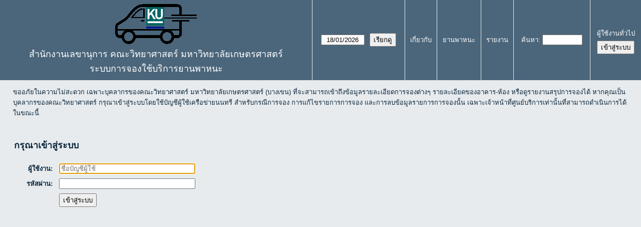

--- FILE ---
content_type: text/html; charset=utf-8
request_url: https://booking.sci.ku.ac.th/vehicle/edit_entry.php?area=1&room=4&hour=21&minute=15&year=2022&month=3&day=7
body_size: 2219
content:
<!DOCTYPE html>
<!--[if lte IE 9]>
<html lang="th" class="unsupported_browser">
<![endif]-->
<!--[if (!IE)|(gt IE 9)]><!-->
<html lang="th">
<!--<![endif]-->
<head>
<meta charset="utf-8">
<meta http-equiv="X-UA-Compatible" content="IE=edge">
<meta name="csrf_token" content="d5d07e31ca4e41da61f54ffa68a016ef856e14da29adf2becb2ec929bbb2ef5e">
<title>ระบบการจองใช้บริการยานพาหนะ</title>
  <link href="jquery/ui/css/jquery-ui.structure.min.css" rel="stylesheet" type="text/css">
  <link href="jquery/ui/css/sunny/jquery-ui.theme.min.css" rel="stylesheet" type="text/css">
  <link href="jquery/datatables/css/jquery.dataTables.min.css" rel="stylesheet" type="text/css">
  <link href="jquery/datatables/css/buttons.dataTables.css" rel="stylesheet" type="text/css">
  <link href="jquery/datatables/css/fixedColumns.dataTables.min.css" rel="stylesheet" type="text/css">
  <link href="jquery/datatables/css/colReorder.dataTables.css" rel="stylesheet" type="text/css">
      
    <link rel="stylesheet" href="css/mrbs.css.php" type="text/css">
        <link rel="stylesheet" media="print" href="css/mrbs-print.css.php" type="text/css">
    <!--[if IE]>
    <link rel="stylesheet" href="css/mrbs-ie.css" type="text/css">
    <![endif]-->
        <meta name="robots" content="noindex, nofollow">
  <script type="text/javascript" src="jquery/jquery-3.2.1.min.js"></script>
    <script type="text/javascript" src="jquery/jquery-migrate-3.0.0.min.js"></script>
    <script type="text/javascript" src="jquery/ui/jquery-ui.min.js"></script>
  <script type="text/javascript" src="jquery/ui/i18n/datepicker-th.js"></script>    
<script type="text/javascript">
  //<![CDATA[
    function init(params)
  {
  }
  //]]>
</script>

<script type="text/javascript" src="js/functions.js.php?area=1"></script>
<script type="text/javascript" src="js/datepicker.js.php?area=1"></script>
<script type="text/javascript" src="js/general.js.php?area=1"></script>

    
  <script type="text/javascript" src="js/edit_entry.js.php?area=1"></script>
  
<!--[if lte IE 8]>
      <script src="js/html5shiv.min.js"></script>
    <![endif]-->
    
<script type="text/javascript">

//<![CDATA[


$(window).on('load', function() {

  var args = {area: '1',
              room: '4',
              page: 'edit_entry',
              page_date: '2022-03-07',
              isAdmin: false};
    init(args);

});


//]]>
</script></head>
<body class="non_js edit_entry">
    <script type="text/javascript">
      //<![CDATA[
      $('body').addClass('js').removeClass('non_js');
      //]]>
    </script> 
    <div class="unsupported_message">
<header class="banner simple">
<nav>
<ul>
<li>
<div class="company">
<div class="logo">
<a href="http://booking.sci.ku.ac.th/index.html">
<img src="sciku_van.gif" width="163" height="80" alt="สำนักงานเลขานุการ คณะวิทยาศาสตร์ มหาวิทยาลัยเกษตรศาสตร์">
</a>
</div>
<div id="more_info">สำนักงานเลขานุการ คณะวิทยาศาสตร์ มหาวิทยาลัยเกษตรศาสตร์</div>
<div class="mrbs">
<a href="index.php">ระบบการจองใช้บริการยานพาหนะ</a>
</div>
</div>
</li>
</ul>
</nav>
</header>
<div class="contents">
<p>เว็บเบราเซอร์ของคุณไม่รองรับ MRBS. คุณจะต้องทำการปรับรุ่นเว็บเบราเซอร์ของคุณ หรือ เลือกใช้เว็บเบราเซอร์อื่นๆ</p>
</div>
</div>
<header class="banner">
<nav>
<ul>
<li>
<div class="company">
<div class="logo">
<a href="http://booking.sci.ku.ac.th/index.html">
<img src="sciku_van.gif" width="163" height="80" alt="สำนักงานเลขานุการ คณะวิทยาศาสตร์ มหาวิทยาลัยเกษตรศาสตร์">
</a>
</div>
<div id="more_info">สำนักงานเลขานุการ คณะวิทยาศาสตร์ มหาวิทยาลัยเกษตรศาสตร์</div>
<div class="mrbs">
<a href="index.php">ระบบการจองใช้บริการยานพาหนะ</a>
</div>
</div>
</li>
<li>
<form id="form_nav" method="get" action="day.php">
<input type="hidden" name="csrf_token" value="d5d07e31ca4e41da61f54ffa68a016ef856e14da29adf2becb2ec929bbb2ef5e">
<input type="date" name="page_date" value="2026-01-18" required data-submit="form_nav">
<input type="submit" value="เรียกดู">
</form>
</li>
<li>
<a href="help.php?day=18&amp;month=01&amp;year=2026">เกี่ยวกับ</a>
</li>
<li>
<a href="admin.php?day=18&amp;month=01&amp;year=2026">ยานพาหนะ</a>
</li>
<li>
<a href="report.php?day=18&amp;month=01&amp;year=2026">รายงาน</a>
</li>
<li>
<label><a href="search.php?advanced=1">ค้นหา</a></label>
<form id="header_search" method="post" action="search.php">
<input type="hidden" name="csrf_token" value="d5d07e31ca4e41da61f54ffa68a016ef856e14da29adf2becb2ec929bbb2ef5e">
<input type="hidden" name="day" value="18">
<input type="hidden" name="month" value="01">
<input type="hidden" name="year" value="2026">
<input type="search" name="search_str" required>
</form>
</li>
<li id="logon_box">
<a href="">ผู้ใช้งานทั่วไป</a>
<form method="post" action="admin.php">
<input type="hidden" name="csrf_token" value="d5d07e31ca4e41da61f54ffa68a016ef856e14da29adf2becb2ec929bbb2ef5e">
<input type="hidden" name="target_url" value="edit_entry.php?area=1&amp;room=4&amp;hour=21&amp;minute=15&amp;year=2022&amp;month=3&amp;day=7">
<input type="hidden" name="action" value="QueryName">
<input type="submit" value="เข้าสู่ระบบ">
</form>
</li>
</ul>
</nav>
</header>
<div class="contents">
<p>ขออภัยในความไม่สะดวก เฉพาะบุคลากรของคณะวิทยาศาสตร์ มหาวิทยาลัยเกษตรศาสตร์ (บางเขน) ที่จะสามารถเข้าถึงข้อมูลรายละเอียดการจองต่างๆ รายละเอียดของอาคาร-ห้อง หรือดูรายงานสรุปการจองได้ หากคุณเป็นบุคลากรของคณะวิทยาศาสตร์ กรุณาเข้าสู่ระบบโดยใช้บัญชีผู้ใช้เครือข่ายนนทรี สำหรับกรณีการจอง การแก้ไขรายการการจอง และการลบข้อมูลรายการการจองนั้น เฉพาะเจ้าหน้าที่ศูนย์บริการเท่านั้นที่สามารถดำเนินการได้ในขณะนี้</p>
<form class="standard" id="logon" method="post" action="edit_entry.php">
<input type="hidden" name="csrf_token" value="d5d07e31ca4e41da61f54ffa68a016ef856e14da29adf2becb2ec929bbb2ef5e">
<input type="hidden" name="returl">
<input type="hidden" name="target_url" value="edit_entry.php?area=1&amp;room=4&amp;hour=21&amp;minute=15&amp;year=2022&amp;month=3&amp;day=7">
<input type="hidden" name="action" value="SetName">
<fieldset>
<legend>กรุณาเข้าสู่ระบบ</legend>
<div>
<label title="ชื่อบัญชีผู้ใช้" for="username">ผู้ใช้งาน</label>
<input type="text" id="username" name="username" placeholder="ชื่อบัญชีผู้ใช้" required autofocus>
</div>
<div>
<label for="password">รหัสผ่าน</label>
<input type="password" id="password" name="password">
</div>
<div>
<label></label>
<input type="submit" value="เข้าสู่ระบบ">
</div>
</fieldset>
</form>
</div>
  </body>
</html>
